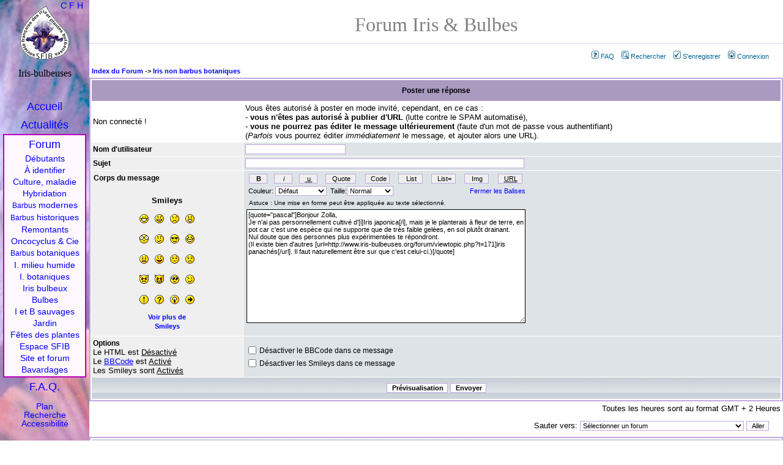

--- FILE ---
content_type: text/html
request_url: http://www.iris-bulbeuses.org/forum/posting.php?mode=topicreview&t=265
body_size: 8676
content:
<!DOCTYPE html PUBLIC "-//W3C//DTD XHTML 1.0 Strict//EN" "http://www.w3.org/TR/xhtml1/DTD/xhtml1-strict.dtd">
<html xmlns="http://www.w3.org/1999/xhtml" xml:lang="fr">
<head>
<meta http-equiv="Content-type" content="text/html; charset=ISO-8859-1" />
<meta http-equiv="content-language" content="fr" />

<title>www.iris-bulbeuses.org/forum/ :: Revue du sujet - iris japonica</title>
<link rel="stylesheet" href="templates/subSilver/subSilver.css" type="text/css" />
</head>

<body bgcolor="#E5E5E5" text="#000000" link="#006699" vlink="#5493B4">
<span class="gen"><a name="top"></a></span>


<table border="0" cellpadding="3" cellspacing="1" width="100%" class="forumline">
	<tr>
		<th class="thCornerL" width="22%" height="26">Auteur</th>
		<th class="thCornerR">Message</th>
	</tr>
	<tr>
		<td width="22%" align="left" valign="top" class="row1"><span class="name"><a name=""></a><b>juanjo</b></span></td>
		<td class="row1" height="28" valign="top"><table width="100%" border="0" cellspacing="0" cellpadding="0">
			<tr>
				<td width="100%"><img src="templates/subSilver/images/icon_minipost.gif" width="12" height="9" alt="Message" title="Message" border="0" /><span class="postdetails">Posté le: Lun 06 Déc 2010, 13:56<span class="gen">&nbsp;</span>&nbsp;&nbsp;&nbsp;Sujet du message: 0633545270</span></td>
			</tr>
			<tr>
				<td colspan="2"><hr /></td>
			</tr>
			<tr>
				<td colspan="2"><span class="postbody">Salut,<br />J'ai Japonica Confusa, Japonica, Watii depuis quelques année, ils se plaisent sou mon sapin dans un rayon de 4m autour du tronc? C'est comme cela, et il fleurisse chaque année. Tout les hivers je les recouvrent d'écorce  et des le retour du doux je l'enlève. En ce qui me concerne je cherche a échanger toute sorte d'iris botanique hésité pas. a plus</span></td>
			</tr>
		</table></td>
	</tr>
	<tr>
		<td colspan="2" height="1" class="spaceRow"><img src="templates/subSilver/images/spacer.gif" alt="" width="1" height="1" /></td>
	</tr>
	<tr>
		<td width="22%" align="left" valign="top" class="row2"><span class="name"><a name=""></a><b>zolla</b></span></td>
		<td class="row2" height="28" valign="top"><table width="100%" border="0" cellspacing="0" cellpadding="0">
			<tr>
				<td width="100%"><img src="templates/subSilver/images/icon_minipost.gif" width="12" height="9" alt="Message" title="Message" border="0" /><span class="postdetails">Posté le: Mar 23 Oct 2007, 11:19<span class="gen">&nbsp;</span>&nbsp;&nbsp;&nbsp;Sujet du message: </span></td>
			</tr>
			<tr>
				<td colspan="2"><hr /></td>
			</tr>
			<tr>
				<td colspan="2"><span class="postbody">Merci de ces explications très enrichissantes.<br /><br />Zolla</span></td>
			</tr>
		</table></td>
	</tr>
	<tr>
		<td colspan="2" height="1" class="spaceRow"><img src="templates/subSilver/images/spacer.gif" alt="" width="1" height="1" /></td>
	</tr>
	<tr>
		<td width="22%" align="left" valign="top" class="row1"><span class="name"><a name=""></a><b>Melting Pot</b></span></td>
		<td class="row1" height="28" valign="top"><table width="100%" border="0" cellspacing="0" cellpadding="0">
			<tr>
				<td width="100%"><img src="templates/subSilver/images/icon_minipost.gif" width="12" height="9" alt="Message" title="Message" border="0" /><span class="postdetails">Posté le: Mar 23 Oct 2007, 8:41<span class="gen">&nbsp;</span>&nbsp;&nbsp;&nbsp;Sujet du message: </span></td>
			</tr>
			<tr>
				<td colspan="2"><hr /></td>
			</tr>
			<tr>
				<td colspan="2"><span class="postbody">Bonjour,<br />L’iris japonica, comme l’iris tectorum (« l’iris des toits »), est un iris dit « à crête ». Les petites fleurs blanches ou blanc lavande, aux bords finement découpés, portent sur leurs sépales, au lieu d’une barbe à poils, une crête découpée jaune orangé. Des pointillés de même couleur se trouvent de chaque côté de cette crête.<br /><br />Japonica n’est pas un iris à bulbe mais à rhizome. Les rhizomes cependant ne ressemblent pas aux rhizomes classiques des iris des jardins. Ils sont minces et très allongés, plutôt des stolons qui courent sous la surface du sol comme ceux du chiendent. Lorsque le bout du stolon sort de terre, il reverdit sous l’effet de la lumière et donne naissance à de nouvelles feuilles et de nouvelles racines.    <br /><br />Cet iris aime les endroits plutôt ombragés, par exemple sous les arbres à feuillage caduc, là où il reçoit le soleil des premières heures de la journée ou les rayons du soleil couchant. Il est assez rustique à condition que le sol soit léger et bien drainé. Il apprécie les sols frais contenant beaucoup d’humus. Le terreau de feuilles est conseillé, et les feuilles tombées de l’arbre à l’automne lui offre aussi une meilleure protection contre les gelées. <br /><br />Plantez le rhizome à 2 cm de profondeur, le feuillage en surface du sol. Posez quelques cailloux par dessus pour stabiliser la plante le temps que l'enracinement soit suffisant dévéloppé.<br /><br />Faites attention, ces dernières années certains pépiniéristes non spécialisés dans les iris ont vendu japonica sous le nom de tectorum et vice-versa ! L’iris tectorum dans sa forme courante est de couleur bleu lilas, sa crête est blanche et ses rhizomes sont plus courts et plus gros que les stolons de l’iris japonica. (Noter qu’une forme panachée existe dans les deux espèces, mais je les trouve moins vigoureuses que les formes normales.)</span></td>
			</tr>
		</table></td>
	</tr>
	<tr>
		<td colspan="2" height="1" class="spaceRow"><img src="templates/subSilver/images/spacer.gif" alt="" width="1" height="1" /></td>
	</tr>
	<tr>
		<td width="22%" align="left" valign="top" class="row2"><span class="name"><a name=""></a><b>pascal</b></span></td>
		<td class="row2" height="28" valign="top"><table width="100%" border="0" cellspacing="0" cellpadding="0">
			<tr>
				<td width="100%"><img src="templates/subSilver/images/icon_minipost.gif" width="12" height="9" alt="Message" title="Message" border="0" /><span class="postdetails">Posté le: Ven 19 Oct 2007, 10:57<span class="gen">&nbsp;</span>&nbsp;&nbsp;&nbsp;Sujet du message: </span></td>
			</tr>
			<tr>
				<td colspan="2"><hr /></td>
			</tr>
			<tr>
				<td colspan="2"><span class="postbody">Bonjour Zolla,<br />Je n'ai pas personnellement cultivé d'<i>Iris japonica</i>, mais je le planterais à fleur de terre, en pot car c'est une espèce qui ne supporte que de très faible gelées, en sol plutôt drainant.<br />Nul doute que des personnes plus expérimentées te répondront.<br />(Il existe bien d'autres <a href="http://www.iris-bulbeuses.org/forum/viewtopic.php?t=171" class="postlink">iris panachés</a>. Il faut naturellement être sur que c'est celui-ci.)</span></td>
			</tr>
		</table></td>
	</tr>
	<tr>
		<td colspan="2" height="1" class="spaceRow"><img src="templates/subSilver/images/spacer.gif" alt="" width="1" height="1" /></td>
	</tr>
	<tr>
		<td width="22%" align="left" valign="top" class="row1"><span class="name"><a name=""></a><b>zolla</b></span></td>
		<td class="row1" height="28" valign="top"><table width="100%" border="0" cellspacing="0" cellpadding="0">
			<tr>
				<td width="100%"><img src="templates/subSilver/images/icon_minipost.gif" width="12" height="9" alt="Message" title="Message" border="0" /><span class="postdetails">Posté le: Jeu 18 Oct 2007, 23:12<span class="gen">&nbsp;</span>&nbsp;&nbsp;&nbsp;Sujet du message: iris japonica</span></td>
			</tr>
			<tr>
				<td colspan="2"><hr /></td>
			</tr>
			<tr>
				<td colspan="2"><span class="postbody">Je voudrai savoir comment on plante les iris japonica , à fleur de bulbe ou plus profond et dans quel terre ? J'ai reçu un iris panaché dont je ne sais rien.<br /><br />Merci</span></td>
			</tr>
		</table></td>
	</tr>
	<tr>
		<td colspan="2" height="1" class="spaceRow"><img src="templates/subSilver/images/spacer.gif" alt="" width="1" height="1" /></td>
	</tr>
</table>


<div align="center"><span class="copyright"><br />
<!--
	We request you retain the full copyright notice below including the link to www.phpbb.com.
	This not only gives respect to the large amount of time given freely by the developers
	but also helps build interest, traffic and use of phpBB 2.0. If you cannot (for good
	reason) retain the full copyright we request you at least leave in place the
	Powered by phpBB line, with phpBB linked to www.phpbb.com. If you refuse
	to include even this then support on our forums may be affected.

	The phpBB Group : 2002
// -->
Powered by <a href="http://www.phpbb.com/" target="_phpbb" class="copyright">phpBB</a> &copy; 2001, 2005 phpBB Group</span></div>
		</td>
	</tr>
</table>

</body>
</html>



--- FILE ---
content_type: text/css
request_url: http://www.iris-bulbeuses.org/style/print3.css
body_size: 228
content:
body{background-image:none}
a:link,a:visited,a:active{color:#000000;text-decoration:none}
#menu,.menue,.menui,.nav,a.top,hr,div.en,div.fr,div.lang,.no-print{display:none}
#page{margin:0;text-align:justify}

.quote{display:none}


--- FILE ---
content_type: text/css
request_url: http://www.iris-bulbeuses.org/style/haut.css
body_size: 5040
content:
body{background:#fffae8 url(null) no-repeat fixed}
#menu{top:0;width:100%;margin:0;padding:0 0 2px 0;;text-align:center;
background:#b890c0 url(null) no-repeat fixed;background-position:top left;line-height:.95em;
/* émulation de fixed pour IE */position:absolute;top:expression(documentElement.scrollTop+body.scrollTop + "px");z-index:50}
html>body #menu,html[xmlns] #menu{position:fixed}

#menu sup,#menu div{display:none}
#menu a,#menu span a{display:inline;margin:0;padding:0 1px;font-size:.7em;line-height:.7em;font-weight:700}
#menu span{display:inline;margin:0}
#menu span span#sty{position:static;top:auto;right:auto}

a:link{color:#0000FF}
a:visited{color:#800080}
a:hover,a:focus,a:active{color:red}
#menu a:link{color:#07d;background-color:#fff}
#menu a:visited{color:#858;background-color:#fff}
#menu a:hover,#menu a:focus,#menu a:active{background-color:#f0e4fd}
#menu a:visited.ici,#menu a:hover.ici{color:#fff;background-color:transparent;text-decoration:underline;cursor:auto}
#menu a:hover.ici,#menu a:focus.ici{background-color:#808}
#menu span span#sty a{background-color:#eaffea}

#menu a.en{background-image:none}
body.en #menu a[hreflang|=fr]{background-position:94% 0%}

h4{margin-top:0;padding-top:1.5em}
.sm2 h5{padding-top:32px;margin-top:-20px}/* mais pourquoi donc ? */
.sm2 h5.sp{padding-top:1.8em;margin-top:-1.8em}
.sm4 h5,.sm4 p.nr{padding-top:38px;margin-top:-15px}
.sm5 div.fam,.sm6 div.fam{padding-top:32px;margin-top:-32px}
.sm3 pre span{padding:1.2em}

.menue{top:60px;right:10px;width:11em;line-height:1.2em;/* fixed IE */ position:absolute;top:expression(documentElement.scrollTop+body.scrollTop + 60 + "px")}
.menue.long{top:10px;right:8px;width:11.3em;top:expression(documentElement.scrollTop+body.scrollTop + 10 + "px");z-index:60}
html>body .menue{position:fixed}
html[xmlns] .menue{position:fixed}

#css,#them{top:220px;right:10px;width:9.9em;background-color:#fff;margin:0;padding:0;text-align:center;/* fixed IE */ position:absolute;top:expression(documentElement.scrollTop+body.scrollTop + 220 + "px")}
#css{padding:0 0 3px 0;border-color:#c0a8e0;border-width:1px}
html>body #css,html[xmlns] #css,html>body #them,html[xmlns] #them{position:fixed;width:10em}
#them{border:1px solid #bbb}
#them a{display:block;border:1px solid #bbb;text-align:center;text-decoration:none}
#them a.top,#them a:before,#them a:after{display:none}

.menue{background-color:transparent}
.menue,.menui,.menue2{border-top:1px solid #fff}
.menue2{display:block;margin-top:3px}
.menui{margin-top:12px}
.menue a,.menue a.ici{display:block;border:1px solid #fff;border-top:0px none #fff;padding:1px 0;background-color:#b890c0;text-align:center;font-weight:700}
.menue .trav a,.menue .trav a.ici{background-color:#292}
.menue.long a{text-align:left;padding-left:2px}

.menue a:link{color:#aff}
.menue a:visited,.menui a:link{color:#fff}
.menue a:link.ici,.menue a:visited.ici,#them a:link.ici,#them a:visited.ici{color:#fff;background-color:#000}
.menue a:hover,.menue a:focus,.menue a:active,#them a:hover{background-color:#f0e4fd;color:#000}
.menue .trav a:hover,.menue .trav a:focus,.menue .trav a:active{background-color:#ad8}
.menue a:hover.ici,.menue a:focus.ici,#them a:hover.ici,#them a:focus.ici{background-color:#808}
.menue .trav a:hover.ici,.menue .trav a:focus.ici{background-color:#185500}
.menui a{background-color:#c0a8e0}

div.en,div.fr,div.flag{position:absolute;top:expression(documentElement.scrollTop+body.scrollTop + 32 + "px");left:auto;right:45px;z-index:60}
div.en{right:85px}
div.flag{right:26px}
html>body div.en,html>body div.fr,html>body div.flag{position:fixed;top:31px}
html[xmlns] div.en,html[xmlns] div.en{position:fixed;top:31px}

#page{margin:60px 150px 35px 35px;border:double 3px #c0a8e0;padding:5px;background-color:#fff} 
#home #page,#page.jeu,body.forum #page{margin:60px 35px 35px 35px}
div#log{position:absolute;top:67px;left:47px;height:86px;width:80px;background-image:url(../jpg/logoSFIB.gif);background-repeat:no-repeat;background-position:left top;font-size:0;color:#fff;cursor:text}

#page{-moz-border-radius:5em;-webkit-border-radius:5em}
#page.plq{-moz-border-radius:0 5em 5em 0;-webkit-border-radius:0 5em 5em 0;}
#menu{-moz-border-radius:0 0 1em 1em;-webkit-border-radius:0 0 1em 1em;}
#menu a,.menue a{-moz-border-radius:1em;-webkit-border-radius:1em}
#menu a{padding:0 3px}
#css{-moz-border-radius:1.6em;-webkit-border-radius:1.6em;}

.somm .menui table,.somm .menui td{display:block}
.somm .menui td{border-style:none}
.somm .menui span.annee a{display:inline;border-top:1px solid #fdfaff}
.somm .menui span.annee a.na{display:none}
.somm .menui a{-moz-border-radius:0;-webkit-border-radius:0;}
.somm .menui table{_display:none}
.somm .menui div#doublon{_display:inline;_font-size:1em}
.somm .menui div#doublon a{line-height:1.9em;_display:inline}

a#ff{margin:0}
a#ff:hover{background-color:#fff}

p#semaine{position:fixed;left:0;bottom:0;width:100%;margin:0;padding:.2em;text-align:center;background-color:#B890C0;color:#fff}
p#semaine a{color:#fff;font-weight:700}


--- FILE ---
content_type: text/css
request_url: http://www.iris-bulbeuses.org/style/haut_f.css
body_size: 449
content:
body#forum #page{margin:60px 35px 35px 35px}

div#menu a.forum,
div#menu span.forum{margin:0;border-style:none}

div#menu .forum a{margin:2px;padding:0 3px}

#menu a.forum:hover,
#menu .forum a:hover{background-color:#f0e4fd}

#forum #menu{-moz-border-radius:0}

div#menu span.forum{position:absolute;top:1em;left:0;
	width:99.5%;margin:0;padding:3px 1px;
	background-color:#808;-moz-border-radius:0 0 1em 1em}

div.message:target{padding-top:2.2em}